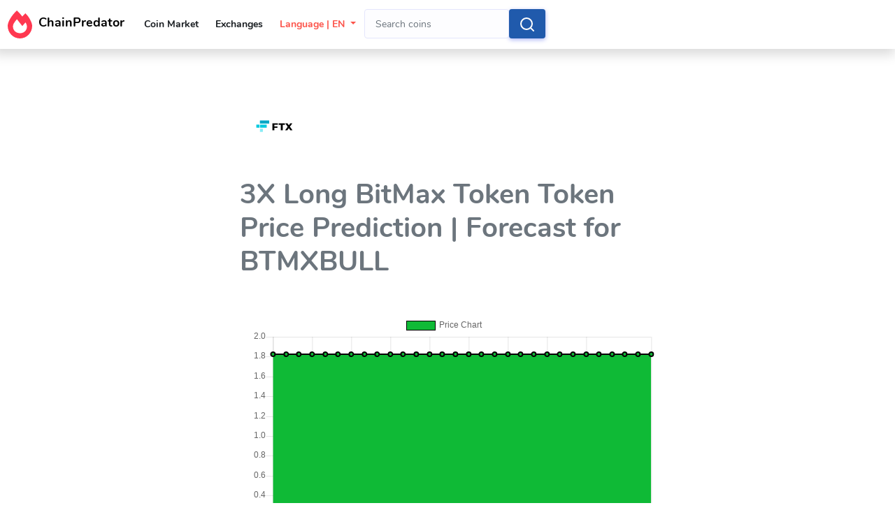

--- FILE ---
content_type: text/html; charset=UTF-8
request_url: https://chainpredator.com/coin/btmxbull
body_size: 10019
content:
<!doctype html>
<html lang="en">

<head>
    <meta charset="UTF-8">
    <meta content="width=device-width, initial-scale=1, maximum-scale=1, shrink-to-fit=no" name="viewport">
    <title>3X Long BitMax Token Token Price Prediction [2026] | $9.138 for BTMXBULL/USD
</title>
    <meta name="description" content="3X Long BitMax Token Token (BTMXBULL) is an ERC20 token which seeks a return that corresponds to 3 times the daily return of BitMax Token.. 
Our forecast:  Our coin algorithm forecasts a downward price movement of $1.8275  for BTMXBULL/USD paid...  
  " />
    <meta name="keywords" content="3X Long BitMax Token Token Price Prediction [2026] | $9.138 for BTMXBULL/USD
, price, prediction, coin, ChainPredator.com, crypto coins, cryptocurrencies, buy coins, buy, binance" />
    <meta property="og:site_name" content="ChainPredator.com"/>
    <meta property="og:type" content="article"/>
    <meta property="og:title" content="3X Long BitMax Token Token Price Prediction [2026] | $9.138 for BTMXBULL/USD
"/>
    <meta property="og:description" content="3X Long BitMax Token Token (BTMXBULL) is an ERC20 token which seeks a return that corresponds to 3 times the daily return of BitMax Token.. 
Our forecast:  Our coin algorithm forecasts a downward price movement of $1.8275  for BTMXBULL/USD paid...  
  "/>
    <meta property="og:url" content="https://chainpredator.com/coin/btmxbull
" />
    <meta property="og:image" content="https://www.cryptocompare.com/media/36935318/ftx.png
" />
    <meta property="robots" content="index, follow
"/>
    <link rel="canonical" href="https://chainpredator.com/coin/btmxbull
" />

        <link rel="alternate" hreflang="x-default" href="https://chainpredator.com/coin/btmxbull" />
    <link rel="alternate" hreflang="en" href="https://chainpredator.com/coin/btmxbull" />
    <link rel="alternate" hreflang="ru" href="https://chainpredator.com/ru/coin/btmxbull" />
    <link rel="alternate" hreflang="de" href="https://chainpredator.com/de/coin/btmxbull"/>
    <link rel="alternate" hreflang="fr" href="https://chainpredator.com/fr/coin/btmxbull" />

    

    <!-- General CSS Files -->
    <link rel="stylesheet" type="text/css" href="https://chainpredator.com/dashboard/css/app.min.css" />

    <!-- Template CSS -->
    <link rel="stylesheet" type="text/css" href="https://chainpredator.com/dashboard/css/style.css" />

    <link rel="shortcut icon" href="https://chainpredator.com/campaign/images/logo.png" type="image/png">


<style type="text/css">
@media (max-width: 575.98px) {
 .MobileContent {
     border-radius: 20px;
 }
 .headicon {
     display: none;
 }
 .form-control.input-search{
    width: 350px ! important;
  }
}
@media (min-width: 576px) {

 .MobileContent {
     border-radius: 20px;
     width:50%;
     margin: auto;
 }
 .form-control.input-search{
    width: 750px ! important;
  }
}
.main{overflow:hidden}#content,#navigation{margin-bottom:-1000px;padding-bottom:1000px}
</style>

<script src="https://chainpredator.com/dashboard/js/jquery.min.js"></script>

</head>
<body style="background-color:#fff">
    
    



    <!--<div class="loader"></div>-->
    <div id="app">
        <div class="main-wrapper main-wrapper-1">
            <div class="navbar-bg"></div>

            <nav class="navbar navbar-expand-lg main-navbar sticky-top shadow bg-base-0 z-1025 bg-white" style="left:-10px">
    <div class="form-inline mr-auto">
            <ul class="navbar-nav mr-3">
                    <!--<li>
                            <a href="#" data-toggle="sidebar" class="nav-link nav-link-lg collapse-btn">
                                    <i data-feather="align-justify"></i>
                            </a>
                    </li>-->
                <button class="navbar-toggler" type="button" data-toggle="collapse" data-target="#navbarSupportedContent"aria-controls="navbarSupportedContent" aria-expanded="false" aria-label="Toggle navigation">
                <i data-feather="align-justify"></i>
                </button>

                <li> <a href="/">                 <img class="headicon" src="https://chainpredator.com/campaign/images/logo.svg" style="height:40px;width:45px" alt="chainpredator.com logo"> <strong><font color="black" size="4"> ChainPredator</font></strong>
                </a></li>

            </ul>
    </div>


   <!-- old hamburger pos-->
    <div class="navbar-collapse collapse navbar-responsive-collapse" id="navbarSupportedContent" style="background-color:#fff;border-radius:10px">

    <ul class="nav navbar-nav navbar-left">
                        



                                        <li><a class="nav-link text-dark font-weight-bold" href="/all"> Coin Market</a></li> <li><a class="nav-link text-dark font-weight-bold" href="/exchanges"> Exchanges</a></li>
                    
                      <li class="dropdown">
                        <a class="nav-link dropdown-toggle text-danger font-weight-bold" href="#" id="navbarDropdownMenuLink" data-toggle="dropdown" aria-haspopup="true" aria-expanded="false">Language | EN </a>
                        <ul class="dropdown-menu">

                                                <li><a class="dropdown-item" href="/coin/btmxbull">English</a></li>
                        
                        <li><a class="dropdown-item" href="https://chainpredator.com/de/coin/btmxbull">German</a></li>
                         <li><a class="dropdown-item" href="https://chainpredator.com/fr/coin/btmxbull">French</a></li>
                         <li><a class="dropdown-item" href="https://chainpredator.com/ru/coin/btmxbull">Russian</a></li>                        </ul>
                    </li>

                    <form action="https://chainpredator.com/search/" class="navbar-form" onsubmit="return false;">
                     <input type="hidden" name="_token" value="1LGTrNNFRd9GBK9Vkodkv8me4SlRFvCmnVUx4dBc">
                    <div class="input-group">
                    <input type="text" placeholder="Search coins" name="q" class="form-control" id="head-find" value=""  /><br/>
                    <button type="submit" class="btn btn-primary" onclick="window.location.href=this.form.action + this.form.q.value;">
                    <img src="https://chainpredator.com/dashboard/img/spinner-white.svg" align="center" width="20" height="25" id="head-searching" style="display: none;">
                    <i data-feather="search" id="head-complete"></i>
                    </button>
                    </div>
                    </form>

        </ul></div>


    

</nav>


             <!-- Main Content --><br/><br/><br/>
                    


<!-- first comment start -->

<section class="fc fc-wysiwyg py-3 py-sm-5 main">
<br/>       


             <div class="container col-12 col-sm-12 col-md-12">
             <div class="col-md-9 MobileContent font-15">

                <div class="headpageinfo">
                    <img data-src="https://www.cryptocompare.com/media/36935318/ftx.png" src="https://chainpredator.com/img/loading.svg" alt="how to delete 3X Long BitMax Token Token account" style="padding: 5px;background: #fff;border-radius: 10px;" height="100px" width="100px">
                    <br/><br/>
                    <h1>3X Long BitMax Token Token Price Prediction | Forecast for BTMXBULL</h1><br/>

                                        <br/><div style="width: 100%">
                        <canvas style="display: none;" id="xbgzdrqhoymplvjieawtusfnc"  height='400' ></canvas>
<div id="xbgzdrqhoymplvjieawtusfnc_loader" style="
    display: flex;
    justify-content: center;
    opacity: 1;
    align-items: center;
    height: 400px;
    
">
    <svg width="50" height="50" viewBox="0 0 38 38" xmlns="http://www.w3.org/2000/svg">
        <defs>
            <linearGradient x1="8.042%" y1="0%" x2="65.682%" y2="23.865%" id="a">
                <stop stop-color="#22292F" stop-opacity="0" offset="0%"/>
                <stop stop-color="#22292F" stop-opacity=".631" offset="63.146%"/>
                <stop stop-color="#22292F" offset="100%"/>
            </linearGradient>
        </defs>
        <g fill="none" fill-rule="evenodd">
            <g transform="translate(1 1)">
                <path d="M36 18c0-9.94-8.06-18-18-18" id="Oval-2" stroke="url(#a)" stroke-width="2">
                    <animateTransform
                        attributeName="transform"
                        type="rotate"
                        from="0 18 18"
                        to="360 18 18"
                        dur="0.9s"
                        repeatCount="indefinite" />
                </path>
                <circle fill="#22292F" cx="36" cy="18" r="1">
                    <animateTransform
                        attributeName="transform"
                        type="rotate"
                        from="0 18 18"
                        to="360 18 18"
                        dur="0.9s"
                        repeatCount="indefinite" />
                </circle>
            </g>
        </g>
    </svg>
</div>
 
                    </div><br/><br/>
                    
                    <div class="font-20" style="border-radius: 10px;"><!--old-->
                        <u>Go to</u>:
                        <a href="#buy" class="badge badge-dark font-13"><span class="fa fa-credit-card"></span> Buy BTMXBULL</a>
                    </div> <!--end postman jumplinks-->
                    <br/><br/>
                </div>


                    <p style="margin-top:10px; font-size: 15px; color: #212121;font-weight:500;">
                    <strong><span class="fa fa-bars"></span> Table of Contents:</strong>
                    <ol type="1" style="color: #3b5998">
                    <li><a href="#prognosis">Short term</a></li>
                    <li><a href="#fa">Analysis</a></li>
                    <li><a href="#price-movements">Price Prediction</a></li>
                    <li><a href="#faq">FAQs</a></li>
                    <li><a href="#history-data">Historical Data</a></li>
                    <li><a href="#buy">Where to buy BTMXBULL</a></li>
                    </ol></p><br/>


                        
                     
                    <!--else wont rise-->
                   <h2 id="prognosis" class="font-28">Possible bearish downtrend on 3X Long BitMax Token Token <span class="badge badge-danger font-12">Downside <span class="fa fa-chevron-down"></span></span></h2>

                   <p>3X Long BitMax Token Token's price has performed poorly over the past weeks. Buying BTMXBULL at this time may lead to loss of capital.</p>

                    <!--end if wont rise-->


                    <table class="table table-striped">

                        <tr>
                          <td>BTMXBULL Price</td>
                          <td>$1.8275 USD</td>
                        </tr>
                        <tr>
                          <td>Price Change 24hours</td>
                          <td>$0.0000 USD (0.00%)</td>
                        </tr>
                        <tr>
                          <td>24h Low / 24h High</td>
                          <td>$1.8275 / $1.8275 USD</td>
                        </tr>
                        <tr>
                          <td>Trading Volume 24hours</td>
                          <td>$0 USD</td>
                        </tr>
                        <tr>
                          <td>Market Cap</td>
                          <td>$0 USD</td>
                        </tr>
                    </table> 


            </div>
        </div>
</section>


<!--start desc and screen-->
<div class="listing-item content-area bg-grea-3 amenities" style="background: #17a2b8;"><br/>
  <div class="container">
    <div class="shortcoded-row row my-3 align-items-center pt-3 pb-5" style="color: #fff;">
        <div class="col-12 col-sm-6 col-md-6 my-3 my-md-0">
          <h3 id="fa">3X Long BitMax Token Token Analysis
          </h3>
              <div class="featshorten">
                                                                                                                                      
                                      <p class="font-16">1. 3X Long BitMax Token Token (BTMXBULL) is an ERC20 token which seeks a return that corresponds to 3 times the daily return of BitMax Token. </p>
                                                                          
                                    <p>2. Want to invest in 3X Long BitMax Token Token? you may also like other coins like </p>
                                    </div>
        </div>

  <div class="col-12 col-sm-6 col-md-6 my-3 my-md-0">
  <!--start screen-->
  <div class="dashboard-list">
    <div class="details dashboard-message">

    <div class="s-border m-auto"></div>
    <div class="table-responsive">
      <table class="table table-hover"><tbody><tr>
        <td><img src="https://www.cryptocompare.com/media/36935318/ftx.png" height="200px" width="200px" alt="3X Long BitMax Token Token price prediction"></td>
      </tr></tbody></table>
    </div>

    </div>
  </div>
  <!--end screen-->
  </div>

    </div>
  </div>
</div><!--end desc and screen-->


    
<!-- Price prediction-->
<section class="fc fc-wysiwyg py-3 py-sm-5 main"><br/>       
          <div class="container col-12 col-sm-12 col-md-12">
             <div class="col-md-8 MobileContent font-15">
                   
                <h3 id="price-movements">Future price prediction</h3>
                    <table class="table table-striped">
                        <tr>
                            <th>Date</th>
                            <th>Price</th>
                            <th>Possible movement</th>
                        </tr>
                        <tr>
                        <td>Feb 2, 2026</td>
                          <td>$1.8275</td>
                        <td><span class="fa fa-caret-up" style="color:#6c757d;"></span> Neutral
                        </td>
                        </tr>

                      
                      <tr>
                        <td>March, 2026</td>
                        <td>$                          1.8275  USD</td>
                        <td> <span class="fa fa-chevron-down" style="color:#dc3545;"></span> Downside </td>
                      </tr>

                      <tr>
                        <td>April, 2026</td>
                        <td>$                          1.8275  USD</td>
                        <td> <span class="fa fa-chevron-down" style="color:#dc3545;"></span> Downside </td>
                      </tr>

                      <tr>
                        <td>May, 2026</td>
                        <td>$                          1.8275  USD</td>
                        <td> <span class="fa fa-chevron-down" style="color:#dc3545;"></span> Downside </td>
                      </tr>

                      <tr>
                        <td>August, 2026</td>
                        <td>$                          1.8275  USD</td>
                        <td> <span class="fa fa-chevron-down" style="color:#dc3545;"></span> Downside </td>
                      </tr>

                      <tr>
                        <td>February, 2027</td>
                        <td>$                          1.8275  USD</td>
                        <td> <span class="fa fa-chevron-down" style="color:#dc3545;"></span> Downside </td>
                      </tr>
                      
                    </table><br/>
        </div>
    </div>
</section>



<!-- start FAQ -->
<section class="fc fc-wysiwyg py-3 py-sm-5 main" style="background: #007bff;color:#fff;"><br/>      
        <div class="col-12 col-sm-12 col-md-12">
             <div class="col-md-8 MobileContent">

              <h3 id="faq">BTMXBULL Crypto Price Forecast: Frequently Asked Questions</h3>
             <table class="table table-striped font-18" style="color:#fff;">
                        <tr>
                          <th>Question</th>
                          <th>Answer</th>
                        </tr>

                        

                                             <!--if downward price-->
                      
                        <tr style="background:#5cabff;"> <td>What will be the highest price of 3X Long BitMax Token Token (BTMXBULL) in future?</td>
                          <td>Our analysis shows 3X Long BitMax Token Token is already past it's immediate all time high, indicating a bearish signal!</td> </tr>

                        <tr><td>Will 3X Long BitMax Token Token (BTMXBULL) price increase in future?</td>
                          <td>No. Our algorithms indicate that 3X Long BitMax Token Token (BTMXBULL) will experience a significant decline in future. As low as $1.8275/BTMXBULL</td> 
                        </tr>

                        <tr style="background:#5cabff;"> <td>Will an Investment in 3X Long BitMax Token Token (BTMXBULL) be profitable or make a loss?</td>
                          <td>Probably Loss making.</td> </tr>

                        <tr> <td>What will be the lowest price of 3X Long BitMax Token Token (BTMXBULL) in future?</td>
                          <td>$1.8275 USD</td> 
                        </tr>

                        <tr style="background:#5cabff;"> <td>Will the price of 3X Long BitMax Token Token (BTMXBULL) move downward in future?</td>
                          <td><span class="badge badge-danger"> Down only</span></td> 
                        </tr>

                        <tr> <td>At the end of the year, what will be the price of 1 3X Long BitMax Token Token?</td>
                          <td>Our analysis shows an end of year prognosis of 1BTMXBULL = $1.8275 USD.</td> </tr>

                        <tr style="background:#5cabff;">  <td>Where do I buy 3X Long BitMax Token Token?</td>
                          <td>We have curated some great options. <a href="#buy" class="badge badge-dark"><span class="fa fa-credit-card"></span> Buy BTMXBULL coin here &rarr;</a></td> </tr>  

                                          

                  </table>
        </div></div>
</section>


<!-- first historical data start -->
<section class="fc fc-wysiwyg py-3 py-sm-5 main"><br/>       
             <div class="container col-12 col-sm-12 col-md-12">
             <div class="col-md-8 MobileContent font-15">

                    <h3 id="history-data">Historical Price Data (USD)</h3>
                     <!--else wont rise-->
                      <p>Poor volume like BTMXBULL could be an indication of short term bearishness. </p> 
                    <!--end if wont rise-->
                    <br/><br/>

                    
                                        <div style="width: 100%">
                        <canvas style="display: none;" id="hoefdlutnbaygzrvcsxqpikwj"  height='400' ></canvas>
<div id="hoefdlutnbaygzrvcsxqpikwj_loader" style="
    display: flex;
    justify-content: center;
    opacity: 1;
    align-items: center;
    height: 400px;
    
">
    <svg width="50" height="50" viewBox="0 0 38 38" xmlns="http://www.w3.org/2000/svg">
        <defs>
            <linearGradient x1="8.042%" y1="0%" x2="65.682%" y2="23.865%" id="a">
                <stop stop-color="#22292F" stop-opacity="0" offset="0%"/>
                <stop stop-color="#22292F" stop-opacity=".631" offset="63.146%"/>
                <stop stop-color="#22292F" offset="100%"/>
            </linearGradient>
        </defs>
        <g fill="none" fill-rule="evenodd">
            <g transform="translate(1 1)">
                <path d="M36 18c0-9.94-8.06-18-18-18" id="Oval-2" stroke="url(#a)" stroke-width="2">
                    <animateTransform
                        attributeName="transform"
                        type="rotate"
                        from="0 18 18"
                        to="360 18 18"
                        dur="0.9s"
                        repeatCount="indefinite" />
                </path>
                <circle fill="#22292F" cx="36" cy="18" r="1">
                    <animateTransform
                        attributeName="transform"
                        type="rotate"
                        from="0 18 18"
                        to="360 18 18"
                        dur="0.9s"
                        repeatCount="indefinite" />
                </circle>
            </g>
        </g>
    </svg>
</div>
 
                    </div><br/>
                    
                        

                    <table class="table table-striped">
                          <tr>
                            <th>Date</th>
                            <th>Price</th>
                            <th>Volume</th>
                          </tr>
                                                                          <tr>
                            <td>
                              November 14, 2022
                            </td>
                            <td>$1.827</td>
                            <td>$0</td>
                          </tr>
                                                  <tr>
                            <td>
                              November 13, 2022
                            </td>
                            <td>$1.827</td>
                            <td>$0</td>
                          </tr>
                                                  <tr>
                            <td>
                              November 12, 2022
                            </td>
                            <td>$1.827</td>
                            <td>$0</td>
                          </tr>
                                                  <tr>
                            <td>
                              November 11, 2022
                            </td>
                            <td>$1.827</td>
                            <td>$0</td>
                          </tr>
                                                  <tr>
                            <td>
                              November 10, 2022
                            </td>
                            <td>$1.827</td>
                            <td>$0</td>
                          </tr>
                                                  <tr>
                            <td>
                              November 9, 2022
                            </td>
                            <td>$1.827</td>
                            <td>$0</td>
                          </tr>
                                                  <tr>
                            <td>
                              November 8, 2022
                            </td>
                            <td>$1.827</td>
                            <td>$0</td>
                          </tr>
                                                  <tr>
                            <td>
                              November 7, 2022
                            </td>
                            <td>$1.827</td>
                            <td>$0</td>
                          </tr>
                                                  <tr>
                            <td>
                              November 6, 2022
                            </td>
                            <td>$1.827</td>
                            <td>$0</td>
                          </tr>
                                                  <tr>
                            <td>
                              November 5, 2022
                            </td>
                            <td>$1.827</td>
                            <td>$0</td>
                          </tr>
                                                  <tr>
                            <td>
                              November 4, 2022
                            </td>
                            <td>$1.827</td>
                            <td>$0</td>
                          </tr>
                                                  <tr>
                            <td>
                              November 3, 2022
                            </td>
                            <td>$1.827</td>
                            <td>$0</td>
                          </tr>
                                                  <tr>
                            <td>
                              November 2, 2022
                            </td>
                            <td>$1.827</td>
                            <td>$0</td>
                          </tr>
                                                  <tr>
                            <td>
                              November 1, 2022
                            </td>
                            <td>$1.827</td>
                            <td>$0</td>
                          </tr>
                                                  <tr>
                            <td>
                              October 31, 2022
                            </td>
                            <td>$1.827</td>
                            <td>$0</td>
                          </tr>
                                                  <tr>
                            <td>
                              October 30, 2022
                            </td>
                            <td>$1.827</td>
                            <td>$0</td>
                          </tr>
                                                  <tr>
                            <td>
                              October 29, 2022
                            </td>
                            <td>$1.827</td>
                            <td>$0</td>
                          </tr>
                                                  <tr>
                            <td>
                              October 28, 2022
                            </td>
                            <td>$1.827</td>
                            <td>$0</td>
                          </tr>
                                                  <tr>
                            <td>
                              October 27, 2022
                            </td>
                            <td>$1.827</td>
                            <td>$0</td>
                          </tr>
                                                  <tr>
                            <td>
                              October 26, 2022
                            </td>
                            <td>$1.827</td>
                            <td>$0</td>
                          </tr>
                                                  <tr>
                            <td>
                              October 25, 2022
                            </td>
                            <td>$1.827</td>
                            <td>$0</td>
                          </tr>
                                                  <tr>
                            <td>
                              October 24, 2022
                            </td>
                            <td>$1.827</td>
                            <td>$0</td>
                          </tr>
                                                  <tr>
                            <td>
                              October 23, 2022
                            </td>
                            <td>$1.827</td>
                            <td>$0</td>
                          </tr>
                                                  <tr>
                            <td>
                              October 22, 2022
                            </td>
                            <td>$1.827</td>
                            <td>$0</td>
                          </tr>
                                                  <tr>
                            <td>
                              October 21, 2022
                            </td>
                            <td>$1.827</td>
                            <td>$0</td>
                          </tr>
                                                  <tr>
                            <td>
                              October 20, 2022
                            </td>
                            <td>$1.827</td>
                            <td>$0</td>
                          </tr>
                                                  <tr>
                            <td>
                              October 19, 2022
                            </td>
                            <td>$1.827</td>
                            <td>$0</td>
                          </tr>
                                                  <tr>
                            <td>
                              October 18, 2022
                            </td>
                            <td>$1.827</td>
                            <td>$0</td>
                          </tr>
                                                  <tr>
                            <td>
                              October 17, 2022
                            </td>
                            <td>$1.827</td>
                            <td>$0</td>
                          </tr>
                                                  <tr>
                            <td>
                              October 16, 2022
                            </td>
                            <td>$1.827</td>
                            <td>$0</td>
                          </tr>
                                                                    </table>
                    
            </div>
        </div>
</section>


<section class="fc fc-wysiwyg py-3 py-sm-5 main"><br/>       
    <div class="container col-12 col-sm-12 col-md-12">
      <div class="col-md-10 MobileContent font-15">
          <h3 id="buy" class="font-30">Steps to buy 3X Long BitMax Token Token (BTMXBULL) in 2026</h3><br/>

                    <ol>
                       

                      <li><b>Buy Bitcoin directly on Coinbase, Binance or Paypal</b></li>

                      <li><b>Send the BTC to an Exchange that supports BTMXBULL/BTC pair</b>. </li>

                      <li><b>Now, Buy 3X Long BitMax Token Token with BTC:</b> Below is a detailed breakdown of exchanges that support 3X Long BitMax Token Token and their trading.</li>
                    </ol><br/><br/>



                
            </div>
        </div>
</section>




<!-- start repored issue -->
<section class="fc fc-wysiwyg py-3 py-sm-5 main" style="background: #fff;"><br/>       
    <div class="col-12 col-sm-12 col-md-12">
        <div class="col-md-8 MobileContent">
             
                    <h5 class="font-22">Leave a Comment</h5><br/>
                    


            </div>
        </div>
<br/><br/>
</section>
<!-- repored issues end-->


<section class="main">
    <div style="background: #6f42c1;color:#fff"><br/><br/><br/>  
        <center>     
          <h4 class="font-30">Search for another Cryptocurrency</h4>
            <div class="col-12 col-sm-12 col-md-12">
            <div class="col-md-7">
              <form action="https://chainpredator.com/search/" class="navbar-form navbar-right" onsubmit="return false;">
                <input type="hidden" name="_token" value="1LGTrNNFRd9GBK9Vkodkv8me4SlRFvCmnVUx4dBc">
                <input type="text" placeholder="Enter Coin name e.g ETH" name="q" id="find" class="form-control input-search" value=""  /><br/><br/>
                <input type="submit" value="Search" class="btn btn-raised btn-lg btn-success"  style="border-radius: 20px;" onclick="window.location.href=this.form.action + this.form.q.value;">
              </form>
            </div>
            </div>
        </center><br/><br/><br/>
    </div>

  <br/>
    <div class="container col-12 col-sm-12 col-md-12">
             <div class="col-md-10">

                    
</div></div>
</section>


<script>
$(function(){ /* to make sure the script runs after page load */

  $('.item').each(function(event){ /* select all divs with the item class */
  
    var max_length = 700; /* set the max content length before a read more link will be added */
    
    if($(this).html().length > max_length){ /* check for content length */
      
      var short_content   = $(this).html().substr(0,max_length); /* split the content in two parts */
      var long_content  = $(this).html().substr(max_length);
      
      $(this).html(short_content+
             '<a href="#" style="color: #3b5998;font-weight:400;" class="read_more"><br/>Read more &#x25BC;</a>'+
             '<span class="more_text" style="display:none;">'+long_content+'</span>'); /* Alter the html to allow the read more functionality */
             
      $(this).find('a.read_more').click(function(event){ /* find the a.read_more element within the new html and bind the following code to it */
 
        event.preventDefault(); /* prevent the a from changing the url */
        $(this).hide(); /* hide the read more button */
        $(this).parents('.item').find('.more_text').show(); /* show the .more_text span */
     
      });
      
    }
    
  });
 
});
</script>

<script>
function truncateText(selector, maxLines) {
  var elements = document.querySelectorAll(selector);
  for (var i = 0; i < elements.length; i++) {
    var element = elements[i];
    var lineHeight = parseInt(getComputedStyle(element).lineHeight);
    var maxHeight = maxLines * lineHeight;
    var currentHeight = element.clientHeight;
    var currentText = element.innerHTML.trim();
    if (currentHeight > maxHeight) {
      var words = currentText.split(' ');
      var truncatedText = '';
      var truncatedHeight = 0;
      while (truncatedHeight < maxHeight) {
        truncatedText += words.shift() + ' ';
        element.innerHTML = truncatedText + '...<a href="#" style="font-size:14px;color: #fff;font-weight:600;" class="read-more"> ..Read More &#x276F;</a>';
        truncatedHeight = element.clientHeight;
      }
      element.addEventListener('click', function(e) {
        e.preventDefault();
        element.innerHTML = currentText + '';
      });
      element.classList.add('truncated');
    }
  }
}
truncateText('div.featshorten', 15);
</script>


                    <script src="https://chainpredator.com/dashboard/js/imglazyload.js"></script>
                    <script>
                        //lazy loading
                        $('.container img').imgLazyLoad({
                            // jquery selector or JS object
                            container: window,
                            // jQuery animations: fadeIn, show, slideDown
                            effect: 'fadeIn',
                            // animation speed
                            speed: 600,
                            // animation delay
                            delay: 400,
                            // callback function
                            callback: function(){}
                        });
                    </script>

            <footer class="main-footer" style="background-color:#f8f9fa">
                <div class="footer-left" style="text-transform: capitalize;">
                    Copyright &copy; 2026 <div class="bullet"></div><a href="/">ChainPredator.com.</a> Made with <font color="red">&#10084;</font> in Lagos | <a href="/sitemap">Sitemap</a>
                </div>
                <div class="footer-right">
                </div>
            </footer>
        </div>
    </div>


                        <div class="modal fade" data-backdrop="false" id="loginModal" tabindex="-1" role="dialog" aria-labelledby="loginModal" aria-hidden="true">
    <div class="modal-dialog" role="document">
        <div class="modal-content">
            <div class="modal-header">
                <h3 class="modal-title" id="loginModal">Login</h3>
                <button type="button" class="close" data-dismiss="modal" aria-label="Close">
                    <span aria-hidden="true">×</span>
                </button>
            </div>
            <div class="modal-body">
                <form method="POST" id="loginForm">
                        <input type="hidden" name="_token" value="1LGTrNNFRd9GBK9Vkodkv8me4SlRFvCmnVUx4dBc">
                            <div class="alert">
                                <h5 id="successSpan" style="color:#28a745;"></h5>
                                <h5 id="messageSpan" style="color:#dc3545;"></h5>
                            </div>


                    <div class="form-group row">
                        <label for="email" class="col-md-4 col-form-label text-md-right">E-Mail Address</label>

                        <div class="col-md-6">
                            <input id="email" type="email" class="form-control " name="email" value="" required autocomplete="email" autofocus>

                        </div>
                    </div>

                    <div class="form-group row">
                        <label for="password" class="col-md-4 col-form-label text-md-right">Password</label>

                        <div class="col-md-6">
                            <input id="password" type="password" class="form-control " name="password" required autocomplete="current-password">

                        </div>
                    </div>

                    <div class="form-group row">
                        <div class="col-md-6 offset-md-4">
                            <div class="form-check">
                                <input class="form-check-input" type="checkbox" name="remember" id="remember" >

                                <label class="form-check-label" for="remember">
                                    Remember Me
                                </label>
                            </div>
                        </div>
                    </div>

                    <div class="form-group row mb-0">
                        <div class="col-md-8 offset-md-4">
                            <button type="submit" class="btn btn-success btn-lg">
                                Login
                            </button>

                                                            <a class="btn btn-link" href="https://chainpredator.com/password/reset">
                                   Forgot Your Password?
                                </a>
                                                    </div>
                    </div>
                </form>
            </div>

                <div class="p-3 bg-light">
                <center><span class="font-16">Don't have an account? 
                <a href="https://chainpredator.com/register" class="btn btn-primary" style="color:#fff;border-radius:20px">Register here</a></span></center>
                </div> 
        </div>
    </div>
</div>

    <script>
$(function () {
    $('#loginForm').submit(function (e) {
        e.preventDefault();
        let formData = $(this).serializeArray();
        $(".invalid-feedback").children("strong").text("");
        $("#loginForm input").removeClass("is-invalid");
        $.ajax({
            method: "POST",
            headers: {
                Accept: "application/json"
            },
            url: "https://chainpredator.com/login",
            data: formData,
            success: () => window.location.reload($("#successSpan").text("Successfully Loggged in. Redirecting to previous page...")),
            error: (response) => {
                if(response.status === 422) {
                    $("#messageSpan").text("The credentials do not match our records. Wrong email or password. Try again!");
                } else {
                    window.location.reload();
                }
            }
        })
    });
})
</script>            <div class="modal fade" data-backdrop="false" id="registerModal" tabindex="-1" role="dialog" aria-labelledby="registerModal" aria-hidden="true">
    <div class="modal-dialog" role="document">
        <div class="modal-content">
            <div class="modal-header">
                <h5 class="modal-title" id="registerModal" style="text-align:center;">Benefits of Registering:</h5>
                <button type="button" class="close" data-dismiss="modal" aria-label="Close">
                    <span aria-hidden="true">×</span>
                </button>
            </div>


            <div class="modal-body">
                <form method="POST" id="registerForm">
                    <input type="hidden" name="_token" value="1LGTrNNFRd9GBK9Vkodkv8me4SlRFvCmnVUx4dBc">
            <div class="alert bg-purple">
                <ol>
                <li>Contact any app directly.</li>
                <li>Recieve faster replies.</li>
                <li>Get their support Email address & website.</li>
                <li>Warn other users off using their app.</li>
                <li>Prevents spammers from abusing our site.</li>
                </ol>
            </div>

            <h5 id="successSpan" style="color:#28a745;"></h5>

            <h3 class="modal-title" style="text-align:center;">Create Account</h3><br/>

                    <div class="form-group row">
                        <label for="nameInput" class="col-md-4 col-form-label text-md-right">Name * </label>

                        <div class="col-md-6">
                            <input id="nameInput" type="text" class="form-control" name="name" value=""  autocomplete="name" autofocus>

                            <span class="invalid-feedback" role="alert" id="nameError">
                                <strong></strong>
                            </span>
                        </div>
                    </div>

                    <div class="form-group row">
                        <label for="emailInput" class="col-md-4 col-form-label text-md-right">E-Mail Address * </label>

                        <div class="col-md-6">
                            <input id="emailInput" type="email" class="form-control" name="email" value="" required autocomplete="email">

                            <span class="invalid-feedback" role="alert" id="emailError">
                                <strong></strong>
                            </span>
                        </div>
                    </div>

                    <div class="form-group row">
                        <label class="col-md-4 col-form-label text-md-right">Do you have an app or website?  </label>
                        <div class="col-md-6">
                        <select class="form-control" name="developer">
                            <option value="1" selected> Yes</option>
                            <option value="0"> No</option>
                        </select></div>
                    </div>

                    <div class="form-group row">
                        <label for="passwordInput" class="col-md-4 col-form-label text-md-right">Password * </label>

                        <div class="col-md-6">
                            <input id="passwordInput" type="password" class="form-control" name="password" required autocomplete="new-password">

                            <span class="invalid-feedback" role="alert" id="passwordError">
                                <strong></strong>
                            </span>
                        </div>
                    </div>

                    <div class="form-group row">
                        <label for="password-confirm" class="col-md-4 col-form-label text-md-right">Confirm Password * </label>

                        <div class="col-md-6">
                            <input id="password-confirm" type="password" class="form-control" name="password_confirmation" required autocomplete="new-password">
                        </div>
                    </div>

                    <div class="form-group row mb-0">
                        <div class="col-md-6 offset-md-4">
                            <button type="submit" class="btn btn-danger btn-block">
                                Register
                            </button>
                        </div>
                    </div>
                </form>
            </div>

                <div class="p-3 bg-light">
                <center><span class="font-18">Already have an account? 
                <a href="https://chainpredator.com/login" class="btn btn-primary" style="color:#fff;border-radius:20px">Login here</a></span></center>
                </div> 
        </div>
    </div>
</div>

<script>
$(function () {
    $('#registerForm').submit(function (e) {
        e.preventDefault();
        let formData = $(this).serializeArray();
        $(".invalid-feedback").children("strong").text("");
        $("#registerForm input").removeClass("is-invalid");
        $.ajax({
            method: "POST",
            headers: {
                Accept: "application/json"
            },
            url: "https://chainpredator.com/register",
            data: formData,
            success: () => window.location.reload($("#successSpan").text("Registration Successful. Redirecting to previous page...")),
            error: (response) => {
                if(response.status === 422) {
                    let errors = response.responseJSON.errors;
                    Object.keys(errors).forEach(function (key) {
                        $("#" + key + "Input").addClass("is-invalid");
                        $("#" + key + "Error").children("strong").text(errors[key][0]);
                    });
                } else {
                    window.location.reload();
                }
            }
        })
    });
})
</script>            
            <!-- Yandex.Metrika counter -->
<script type="text/javascript" >
   (function(m,e,t,r,i,k,a){m[i]=m[i]||function(){(m[i].a=m[i].a||[]).push(arguments)};
   m[i].l=1*new Date();k=e.createElement(t),a=e.getElementsByTagName(t)[0],k.async=1,k.src=r,a.parentNode.insertBefore(k,a)})
   (window, document, "script", "https://mc.yandex.ru/metrika/tag.js", "ym");

   ym(47887754, "init", {
        clickmap:true,
        trackLinks:true,
        accurateTrackBounce:true
   });
</script>
<noscript><div><img src="https://mc.yandex.ru/watch/47887754" style="position:absolute; left:-9999px;" alt="" /></div></noscript>
<!-- /Yandex.Metrika counter --><!-- Bootstrap core JavaScript
    ================================================== -->
    <!-- Placed at the end of the document so the pages load faster -->

    <script type="text/javascript">
    jQuery.noConflict();
    </script>
    <!--<script src="https://chainpredator.com/dashboard/js/bootstrap.min.js"></script>-->
    <script src="https://chainpredator.com/dashboard/js/typeahead.bundle.min.js"></script> 
    <!-- Initialize typeahead.js on the input -->
    <script>
    (function($){
        $(document).ready(function() {
            var bloodhound = new Bloodhound({
                datumTokenizer: Bloodhound.tokenizers.whitespace,
                queryTokenizer: Bloodhound.tokenizers.whitespace,
                remote: {
                    url: '/autocomplete/find?q=%QUERY%',
                    wildcard: '%QUERY%'
                },
            });
            
            $('#find').typeahead({
                hint: true,
                highlight: true,
                minLength: 1
            }, {
                name: 'users',
                source: bloodhound,
                display: function(data) {
                    return data.name  //Input value to be set when you select a suggestion. 
                },
                templates: {
                    empty: [
                        '<div class="list-group search-results-dropdown"><div class="list-group-item">Nothing found. </div></div>'
                    ],
                    header: [
                        '<div class="list-group search-results-dropdown">'
                    ],
                    suggestion: function(data) {
                    return '<a href="/coin/' + data.symbol + '"><div style="font-weight:normal; margin-top:-1px ! important; text-align:left;border-radius:10px" class="list-group-item"><li class="dropdown-item bg-cyan" style="background-color: #e3eaef;"><img src="https://www.cryptocompare.com' + data.logo2 + '" style="border-radius: 50%;height:30px;width:30px"> ' + data.name + ' (' + data.symbol + ')</li></div></a></div>'
                    }
                }
            })
            .on('typeahead:asyncrequest', function() {
                  $('#landing-complete').hide();
                  $('#landing-searching').show();
              })
              .on('typeahead:asynccancel typeahead:asyncreceive', function() {
                  $('#landing-searching').hide();
                  $('#landing-complete').show();
            });
            
            $('#head-find').typeahead({
                hint: true,
                highlight: true,
                minLength: 1
            }, {
                name: 'users',
                source: bloodhound,
                display: function(data) {
                    return data.name  //Input value to be set when you select a suggestion. 
                },
                templates: {
                    empty: [
                        '<div class="list-group search-results-dropdown"><div class="list-group-item">Nothing found. Click search to import app</div></div>'
                    ],
                    header: [
                        '<div class="list-group search-results-dropdown">'
                    ],
                    suggestion: function(data) {
                    return '<a href="/coin/' + data.symbol + '"><div style="font-weight:normal; margin-top:-1px ! important; text-align:left;border-radius:10px" class="list-group-item"><li class="dropdown-item bg-cyan" style="background-color: #e3eaef;"><img src="https://www.cryptocompare.com' + data.logo2 + '" style="border-radius: 50%;height:30px;width:30px"> ' + data.name + ' (' + data.symbol + ')</li></div></a></div>'
                    }
                }
            
            })
              .on('typeahead:asyncrequest', function() {
                 $('#head-complete').hide();
                 $('#head-searching').show();
             })
             .on('typeahead:asynccancel typeahead:asyncreceive', function() {
                 $('#head-searching').hide();
                 $('#head-complete').show();
             });

        });
     })(jQuery);
    </script>


    <!-- General JS Scripts -->
    <script src="https://chainpredator.com/dashboard/js/app.min.js"></script>

    <script src="https://chainpredator.com/dashboard/js/scripts.js"></script>


    <script src="https://chainpredator.com/dashboard/js/Chart.min.js"></script>

  
        <script  type="text/javascript">
    var ctvChart = document.getElementById('xbgzdrqhoymplvjieawtusfnc').getContext('2d');
    function xbgzdrqhoymplvjieawtusfnc_create(data) {
        xbgzdrqhoymplvjieawtusfnc_rendered = true;
        document.getElementById("xbgzdrqhoymplvjieawtusfnc_loader").style.display = 'none';
        document.getElementById("xbgzdrqhoymplvjieawtusfnc").style.display = 'block';
        window.xbgzdrqhoymplvjieawtusfnc = new Chart(document.getElementById("xbgzdrqhoymplvjieawtusfnc").getContext("2d"), {
            type: data[0].type,
            data: {
                labels: ["Oct 16, 2022","Oct 17, 2022","Oct 18, 2022","Oct 19, 2022","Oct 20, 2022","Oct 21, 2022","Oct 22, 2022","Oct 23, 2022","Oct 24, 2022","Oct 25, 2022","Oct 26, 2022","Oct 27, 2022","Oct 28, 2022","Oct 29, 2022","Oct 30, 2022","Oct 31, 2022","Nov 1, 2022","Nov 2, 2022","Nov 3, 2022","Nov 4, 2022","Nov 5, 2022","Nov 6, 2022","Nov 7, 2022","Nov 8, 2022","Nov 9, 2022","Nov 10, 2022","Nov 11, 2022","Nov 12, 2022","Nov 13, 2022","Nov 14, 2022"],
                datasets: data
            },
            options: {"maintainAspectRatio":false,"scales":{"xAxes":[],"yAxes":[{"ticks":{"beginAtZero":true}}]}},
            plugins: []
        });
    }
    let xbgzdrqhoymplvjieawtusfnc_rendered = false;
let xbgzdrqhoymplvjieawtusfnc_load = function () {
    if (document.getElementById("xbgzdrqhoymplvjieawtusfnc") && !xbgzdrqhoymplvjieawtusfnc_rendered) {
                    xbgzdrqhoymplvjieawtusfnc_create([{"borderWidth":2,"borderColor":"#000","backgroundColor":"#0fba36","data":[1.827,1.827,1.827,1.827,1.827,1.827,1.827,1.827,1.827,1.827,1.827,1.827,1.827,1.827,1.827,1.827,1.827,1.827,1.827,1.827,1.827,1.827,1.827,1.827,1.827,1.827,1.827,1.827,1.827,1.827],"label":"Price Chart","type":"line"}])
            }
};
window.addEventListener("load", xbgzdrqhoymplvjieawtusfnc_load);
document.addEventListener("turbolinks:load", xbgzdrqhoymplvjieawtusfnc_load);

</script>

    
        <script  type="text/javascript">
    var ctvChart = document.getElementById('hoefdlutnbaygzrvcsxqpikwj').getContext('2d');
    function hoefdlutnbaygzrvcsxqpikwj_create(data) {
        hoefdlutnbaygzrvcsxqpikwj_rendered = true;
        document.getElementById("hoefdlutnbaygzrvcsxqpikwj_loader").style.display = 'none';
        document.getElementById("hoefdlutnbaygzrvcsxqpikwj").style.display = 'block';
        window.hoefdlutnbaygzrvcsxqpikwj = new Chart(document.getElementById("hoefdlutnbaygzrvcsxqpikwj").getContext("2d"), {
            type: data[0].type,
            data: {
                labels: ["Oct 16, 2022","Oct 17, 2022","Oct 18, 2022","Oct 19, 2022","Oct 20, 2022","Oct 21, 2022","Oct 22, 2022","Oct 23, 2022","Oct 24, 2022","Oct 25, 2022","Oct 26, 2022","Oct 27, 2022","Oct 28, 2022","Oct 29, 2022","Oct 30, 2022","Oct 31, 2022","Nov 1, 2022","Nov 2, 2022","Nov 3, 2022","Nov 4, 2022","Nov 5, 2022","Nov 6, 2022","Nov 7, 2022","Nov 8, 2022","Nov 9, 2022","Nov 10, 2022","Nov 11, 2022","Nov 12, 2022","Nov 13, 2022","Nov 14, 2022"],
                datasets: data
            },
            options: {"maintainAspectRatio":false,"scales":{"xAxes":[],"yAxes":[{"ticks":{"beginAtZero":true}}]}},
            plugins: []
        });
    }
    let hoefdlutnbaygzrvcsxqpikwj_rendered = false;
let hoefdlutnbaygzrvcsxqpikwj_load = function () {
    if (document.getElementById("hoefdlutnbaygzrvcsxqpikwj") && !hoefdlutnbaygzrvcsxqpikwj_rendered) {
                    hoefdlutnbaygzrvcsxqpikwj_create([{"borderWidth":2,"borderColor":"#000","backgroundColor":"rgb(255, 99, 132)","data":[0,0,0,0,0,0,0,0,0,0,0,0,0,0,0,0,0,0,0,0,0,0,0,0,0,0,0,0,0,0],"label":"Historical Volume","type":"line"}])
            }
};
window.addEventListener("load", hoefdlutnbaygzrvcsxqpikwj_load);
document.addEventListener("turbolinks:load", hoefdlutnbaygzrvcsxqpikwj_load);

</script>

    

</body>

</html>

--- FILE ---
content_type: image/svg+xml
request_url: https://chainpredator.com/dashboard/img/spinner-white.svg
body_size: 618
content:
<svg version="1.1" id="loader-1" xmlns="http://www.w3.org/2000/svg" xmlns:xlink="http://www.w3.org/1999/xlink" x="0px" y="0px"
 width="40px" height="40px" viewBox="0 0 50 50" style="enable-background:new 0 0 50 50;" xml:space="preserve">
<path fill="#fff" d="M43.935,25.145c0-10.318-8.364-18.683-18.683-18.683c-10.318,0-18.683,8.365-18.683,18.683h4.068c0-8.071,6.543-14.615,14.615-14.615c8.072,0,14.615,6.543,14.615,14.615H43.935z">
<animateTransform attributeType="xml"
  attributeName="transform"
  type="rotate"
  from="0 25 25"
  to="360 25 25"
  dur="0.6s"
  repeatCount="indefinite"/>
</path>
</svg>


--- FILE ---
content_type: application/javascript
request_url: https://chainpredator.com/dashboard/js/scripts.js
body_size: 4347
content:
"use strict";

$(window).on("load", function () {
  $(".loader").fadeOut("slow");
});

feather.replace();
// Global
$(function () {
  let sidebar_nicescroll_opts = {
    cursoropacitymin: 0,
    cursoropacitymax: 0.8,
    zindex: 892
  },
    now_layout_class = null;

  var sidebar_sticky = function () {
    if ($("body").hasClass("layout-2")) {
      $("body.layout-2 #sidebar-wrapper").stick_in_parent({
        parent: $("body")
      });
      $("body.layout-2 #sidebar-wrapper").stick_in_parent({ recalc_every: 1 });
    }
  };
  sidebar_sticky();

  var sidebar_nicescroll;
  var update_sidebar_nicescroll = function () {
    let a = setInterval(function () {
      if (sidebar_nicescroll != null) sidebar_nicescroll.resize();
    }, 10);

    setTimeout(function () {
      clearInterval(a);
    }, 600);
  };

  var sidebar_dropdown = function () {
    if ($(".main-sidebar").length) {
      $(".main-sidebar").niceScroll(sidebar_nicescroll_opts);
      sidebar_nicescroll = $(".main-sidebar").getNiceScroll();

      $(".main-sidebar .sidebar-menu li a.has-dropdown")
        .off("click")
        .on("click", function () {
          var me = $(this);

          me.parent()
            .find("> .dropdown-menu")
            .slideToggle(500, function () {
              update_sidebar_nicescroll();
              return false;
            });
          return false;
        });
    }
  };
  sidebar_dropdown();

  if ($("#top-5-scroll").length) {
    $("#top-5-scroll")
      .css({
        height: 315
      })
      .niceScroll();
  }

  if ($("#scroll-new").length) {
    $("#scroll-new")
      .css({
        height: 200
      })
      .niceScroll();
  }

  $(".main-content").css({
    minHeight: $(window).outerHeight() - 95
  });

  $(".nav-collapse-toggle").click(function () {
    $(this)
      .parent()
      .find(".navbar-nav")
      .toggleClass("show");
    return false;
  });

  $(document).on("click", function (e) {
    $(".nav-collapse .navbar-nav").removeClass("show");
  });

  var toggle_sidebar_mini = function (mini) {
    let body = $("body");

    if (!mini) {
      body.removeClass("sidebar-mini");
      $(".main-sidebar").css({
        overflow: "hidden"
      });
      setTimeout(function () {
        $(".main-sidebar").niceScroll(sidebar_nicescroll_opts);
        sidebar_nicescroll = $(".main-sidebar").getNiceScroll();
      }, 500);
      $(".main-sidebar .sidebar-menu > li > ul .dropdown-title").remove();
      $(".main-sidebar .sidebar-menu > li > a").removeAttr("data-toggle");
      $(".main-sidebar .sidebar-menu > li > a").removeAttr(
        "data-original-title"
      );
      $(".main-sidebar .sidebar-menu > li > a").removeAttr("title");
    } else {
      body.addClass("sidebar-mini");
      body.removeClass("sidebar-show");
      sidebar_nicescroll.remove();
      sidebar_nicescroll = null;
      $(".main-sidebar .sidebar-menu > li").each(function () {
        let me = $(this);

        if (me.find("> .dropdown-menu").length) {
          me.find("> .dropdown-menu").hide();
          me.find("> .dropdown-menu").prepend(
            '<li class="dropdown-title pt-3">' + me.find("> a").text() + "</li>"
          );
        } else {
          me.find("> a").attr("data-toggle", "tooltip");
          me.find("> a").attr("data-original-title", me.find("> a").text());
          $("[data-toggle='tooltip']").tooltip({
            placement: "right"
          });
        }
      });
    }
  };

  // sticky header toggle function
  var toggle_sticky_header = function (sticky) {
    if (!sticky) {
      $(".main-navbar")[0].classList.remove("sticky");
    } else {
      $(".main-navbar")[0].classList += " sticky";
    }
  };

  $('.menu-toggle').on('click', function (e) {
    var $this = $(this);
    $this.toggleClass('toggled');

  });

  $.each($('.main-sidebar .sidebar-menu li.active'), function (i, val) {
    var $activeAnchors = $(val).find('a:eq(0)');

    $activeAnchors.addClass('toggled');
    $activeAnchors.next().show();
  });

  $("[data-toggle='sidebar']").click(function () {
    var body = $("body"),
      w = $(window);

    if (w.outerWidth() <= 1024) {
      body.removeClass("search-show search-gone");
      if (body.hasClass("sidebar-gone")) {
        body.removeClass("sidebar-gone");
        body.addClass("sidebar-show");
      } else {
        body.addClass("sidebar-gone");
        body.removeClass("sidebar-show");
      }

      update_sidebar_nicescroll();
    } else {
      body.removeClass("search-show search-gone");
      if (body.hasClass("sidebar-mini")) {
        toggle_sidebar_mini(false);
      } else {
        toggle_sidebar_mini(true);
      }
    }

    return false;
  });

  var toggleLayout = function () {
    var w = $(window),
      layout_class = $("body").attr("class") || "",
      layout_classes =
        layout_class.trim().length > 0 ? layout_class.split(" ") : "";

    if (layout_classes.length > 0) {
      layout_classes.forEach(function (item) {
        if (item.indexOf("layout-") != -1) {
          now_layout_class = item;
        }
      });
    }

    if (w.outerWidth() <= 1024) {
      if ($("body").hasClass("sidebar-mini")) {
        toggle_sidebar_mini(false);
        $(".main-sidebar").niceScroll(sidebar_nicescroll_opts);
        sidebar_nicescroll = $(".main-sidebar").getNiceScroll();
      }

      $("body").addClass("sidebar-gone");
      $("body").removeClass("layout-2 layout-3 sidebar-mini sidebar-show");
      $("body")
        .off("click")
        .on("click", function (e) {
          if (
            $(e.target).hasClass("sidebar-show") ||
            $(e.target).hasClass("search-show")
          ) {
            $("body").removeClass("sidebar-show");
            $("body").addClass("sidebar-gone");
            $("body").removeClass("search-show");

            update_sidebar_nicescroll();
          }
        });

      update_sidebar_nicescroll();

      if (now_layout_class == "layout-3") {
        let nav_second_classes = $(".navbar-secondary").attr("class"),
          nav_second = $(".navbar-secondary");

        nav_second.attr("data-nav-classes", nav_second_classes);
        nav_second.removeAttr("class");
        nav_second.addClass("main-sidebar");

        let main_sidebar = $(".main-sidebar");
        main_sidebar
          .find(".container")
          .addClass("sidebar-wrapper")
          .removeClass("container");
        main_sidebar
          .find(".navbar-nav")
          .addClass("sidebar-menu")
          .removeClass("navbar-nav");
        main_sidebar.find(".sidebar-menu .nav-item.dropdown.show a").click();
        main_sidebar.find(".sidebar-brand").remove();
        main_sidebar.find(".sidebar-menu").before(
          $("<div>", {
            class: "sidebar-brand"
          }).append(
            $("<a>", {
              href: $(".navbar-brand").attr("href")
            }).html($(".navbar-brand").html())
          )
        );
        setTimeout(function () {
          sidebar_nicescroll = main_sidebar.niceScroll(sidebar_nicescroll_opts);
          sidebar_nicescroll = main_sidebar.getNiceScroll();
        }, 700);

        sidebar_dropdown();
        $(".main-wrapper").removeClass("container");
      }
    } else {
      $("body").removeClass("sidebar-gone sidebar-show");
      if (now_layout_class) $("body").addClass(now_layout_class);

      let nav_second_classes = $(".main-sidebar").attr("data-nav-classes"),
        nav_second = $(".main-sidebar");

      if (
        now_layout_class == "layout-3" &&
        nav_second.hasClass("main-sidebar")
      ) {
        nav_second.find(".sidebar-menu li a.has-dropdown").off("click");
        nav_second.find(".sidebar-brand").remove();
        nav_second.removeAttr("class");
        nav_second.addClass(nav_second_classes);

        let main_sidebar = $(".navbar-secondary");
        main_sidebar
          .find(".sidebar-wrapper")
          .addClass("container")
          .removeClass("sidebar-wrapper");
        main_sidebar
          .find(".sidebar-menu")
          .addClass("navbar-nav")
          .removeClass("sidebar-menu");
        main_sidebar.find(".dropdown-menu").hide();
        main_sidebar.removeAttr("style");
        main_sidebar.removeAttr("tabindex");
        main_sidebar.removeAttr("data-nav-classes");
        $(".main-wrapper").addClass("container");
        // if(sidebar_nicescroll != null)
        //   sidebar_nicescroll.remove();
      } else if (now_layout_class == "layout-2") {
        $("body").addClass("layout-2");
      } else {
        update_sidebar_nicescroll();
      }
    }
  };
  toggleLayout();
  $(window).resize(toggleLayout);

  $("[data-toggle='search']").click(function () {
    var body = $("body");

    if (body.hasClass("search-gone")) {
      body.addClass("search-gone");
      body.removeClass("search-show");
    } else {
      body.removeClass("search-gone");
      body.addClass("search-show");
    }
  });

  // tooltip
  $("[data-toggle='tooltip']").tooltip();

  // popover
  $('[data-toggle="popover"]').popover({
    container: "body"
  });

  // Select2
  if (jQuery().select2) {
    $(".select2").select2();
  }

  // Selectric
  if (jQuery().selectric) {
    $(".selectric").selectric({
      disableOnMobile: false,
      nativeOnMobile: false
    });
  }

  $(".notification-toggle").dropdown();
  $(".notification-toggle")
    .parent()
    .on("shown.bs.dropdown", function () {
      $(".dropdown-list-icons").niceScroll({
        cursoropacitymin: 0.3,
        cursoropacitymax: 0.8,
        cursorwidth: 7
      });
    });

  $(".message-toggle").dropdown();
  $(".message-toggle")
    .parent()
    .on("shown.bs.dropdown", function () {
      $(".dropdown-list-message").niceScroll({
        cursoropacitymin: 0.3,
        cursoropacitymax: 0.8,
        cursorwidth: 7
      });
    });

  if (jQuery().summernote) {
    $(".summernote").summernote({
      dialogsInBody: true,
      minHeight: 250
    });
    $(".summernote-simple").summernote({
      dialogsInBody: true,
      minHeight: 150,
      toolbar: [
        ["style", ["bold", "italic", "underline", "clear"]],
        ["font", ["strikethrough"]],
        ["para", ["paragraph"]]
      ]
    });
  }

  // Dismiss function
  $("[data-dismiss]").each(function () {
    var me = $(this),
      target = me.data("dismiss");

    me.click(function () {
      $(target).fadeOut(function () {
        $(target).remove();
      });
      return false;
    });
  });

  // Collapsable
  $("[data-collapse]").each(function () {
    var me = $(this),
      target = me.data("collapse");

    me.click(function () {
      $(target).collapse("toggle");
      $(target).on("shown.bs.collapse", function () {
        me.html('<i class="fas fa-minus"></i>');
      });
      $(target).on("hidden.bs.collapse", function () {
        me.html('<i class="fas fa-plus"></i>');
      });
      return false;
    });
  });

  // Background
  $("[data-background]").each(function () {
    var me = $(this);
    me.css({
      backgroundImage: "url(" + me.data("background") + ")"
    });
  });

  // Custom Tab
  $("[data-tab]").each(function () {
    var me = $(this);

    me.click(function () {
      if (!me.hasClass("active")) {
        var tab_group = $('[data-tab-group="' + me.data("tab") + '"]'),
          tab_group_active = $(
            '[data-tab-group="' + me.data("tab") + '"].active'
          ),
          target = $(me.attr("href")),
          links = $('[data-tab="' + me.data("tab") + '"]');

        links.removeClass("active");
        me.addClass("active");
        target.addClass("active");
        tab_group_active.removeClass("active");
      }
      return false;
    });
  });

  // Bootstrap 4 Validation
  $(".needs-validation").submit(function () {
    var form = $(this);
    if (form[0].checkValidity() === false) {
      event.preventDefault();
      event.stopPropagation();
    }
    form.addClass("was-validated");
  });

  // alert dismissible
  $(".alert-dismissible").each(function () {
    var me = $(this);

    me.find(".close").click(function () {
      me.alert("close");
    });
  });

  if ($(".main-navbar").length) {
  }

  // Image cropper
  $("[data-crop-image]").each(function (e) {
    $(this).css({
      overflow: "hidden",
      position: "relative",
      height: $(this).data("crop-image")
    });
  });

  // Slide Toggle
  $("[data-toggle-slide]").click(function () {
    let target = $(this).data("toggle-slide");

    $(target).slideToggle();
    return false;
  });

  // Dismiss modal
  $("[data-dismiss=modal]").click(function () {
    $(this)
      .closest(".modal")
      .modal("hide");

    return false;
  });

  // Width attribute
  $("[data-width]").each(function () {
    $(this).css({
      width: $(this).data("width")
    });
  });

  // Height attribute
  $("[data-height]").each(function () {
    $(this).css({
      height: $(this).data("height")
    });
  });

  // Chocolat
  if ($(".chocolat-parent").length && jQuery().Chocolat) {
    $(".chocolat-parent").Chocolat();
  }

  // Sortable card
  if ($(".sortable-card").length && jQuery().sortable) {
    $(".sortable-card").sortable({
      handle: ".card-header",
      opacity: 0.8,
      tolerance: "pointer"
    });
  }

  // Daterangepicker
  if (jQuery().daterangepicker) {
    if ($(".datepicker").length) {
      $(".datepicker").daterangepicker({
        locale: { format: "YYYY-MM-DD" },
        singleDatePicker: true
      });
    }
    if ($(".datetimepicker").length) {
      $(".datetimepicker").daterangepicker({
        locale: { format: "YYYY-MM-DD hh:mm" },
        singleDatePicker: true,
        timePicker: true,
        timePicker24Hour: true
      });
    }
    if ($(".daterange").length) {
      $(".daterange").daterangepicker({
        locale: { format: "YYYY-MM-DD" },
        drops: "down",
        opens: "right"
      });
    }
  }

  // Timepicker
  if (jQuery().timepicker && $(".timepicker").length) {
    $(".timepicker").timepicker({
      icons: {
        up: "fas fa-chevron-up",
        down: "fas fa-chevron-down"
      }
    });
  }

  $("#mini_sidebar_setting").on("change", function () {
    var _val = $(this).is(":checked") ? "checked" : "unchecked";
    if (_val === "checked") {
      toggle_sidebar_mini(true);
    } else {
      toggle_sidebar_mini(false);
    }
  });
  $("#sticky_header_setting").on("change", function () {
    if ($(".main-navbar")[0].classList.contains("sticky")) {
      toggle_sticky_header(false);
    } else {
      toggle_sticky_header(true);
    }
  });

  $(".theme-setting-toggle").on("click", function () {
    if ($(".theme-setting")[0].classList.contains("active")) {
      $(".theme-setting")[0].classList.remove("active");
    } else {
      $(".theme-setting")[0].classList += " active";
    }
  });

  // full screen call

  $(document).on("click", ".fullscreen-btn", function (e) {
    if (
      !document.fullscreenElement && // alternative standard method
      !document.mozFullScreenElement &&
      !document.webkitFullscreenElement &&
      !document.msFullscreenElement
    ) {
      // current working methods
      if (document.documentElement.requestFullscreen) {
        document.documentElement.requestFullscreen();
      } else if (document.documentElement.msRequestFullscreen) {
        document.documentElement.msRequestFullscreen();
      } else if (document.documentElement.mozRequestFullScreen) {
        document.documentElement.mozRequestFullScreen();
      } else if (document.documentElement.webkitRequestFullscreen) {
        document.documentElement.webkitRequestFullscreen(
          Element.ALLOW_KEYBOARD_INPUT
        );
      }
    } else {
      if (document.exitFullscreen) {
        document.exitFullscreen();
      } else if (document.msExitFullscreen) {
        document.msExitFullscreen();
      } else if (document.mozCancelFullScreen) {
        document.mozCancelFullScreen();
      } else if (document.webkitExitFullscreen) {
        document.webkitExitFullscreen();
      }
    }
  });

  // setting sidebar

  $(".settingPanelToggle").on("click", function () {
    $(".settingSidebar").toggleClass("showSettingPanel");
  }),
    $(".page-wrapper").on("click", function () {
      $(".settingSidebar").removeClass("showSettingPanel");
    });

  // close right sidebar when click outside
  var mouse_is_inside = false;
  $(".settingSidebar").hover(
    function () {
      mouse_is_inside = true;
    },
    function () {
      mouse_is_inside = false;
    }
  );

  $("body").mouseup(function () {
    if (!mouse_is_inside) $(".settingSidebar").removeClass("showSettingPanel");
  });

  $(".settingSidebar-body").niceScroll();

  // theme change event
  $(".choose-theme li").on("click", function () {
    var bodytag = $("body"),
      selectedTheme = $(this),
      prevTheme = $(".choose-theme li.active").attr("title");

    $(".choose-theme li").removeClass("active"),
      selectedTheme.addClass("active");
    $(".choose-theme li.active").data("theme");

    bodytag.removeClass("theme-" + prevTheme);
    bodytag.addClass("theme-" + $(this).attr("title"));
  });

  // dark light sidebar button setting
  $(".sidebar-color input:radio").change(function () {
    if ($(this).val() == "1") {
      $("body").removeClass("dark-sidebar");
      $("body").addClass("light-sidebar");
    } else {
      $("body").removeClass("light-sidebar");
      $("body").addClass("dark-sidebar");
    }
  });

  // dark light layout button setting
  $(".layout-color input:radio").change(function () {
    if ($(this).val() == "1") {
      $("body").removeClass();
      $("body").addClass("light");
      $("body").addClass("light-sidebar");
      $("body").addClass("theme-white");

      $(".choose-theme li").removeClass("active");
      $(".choose-theme li[title|='white']").addClass("active");
      $(".selectgroup-input[value|='1']").prop("checked", true);
    } else {
      $("body").removeClass();
      $("body").addClass("dark");
      $("body").addClass("dark-sidebar");
      $("body").addClass("theme-black");

      $(".choose-theme li").removeClass("active");
      $(".choose-theme li[title|='black']").addClass("active");
      $(".selectgroup-input[value|='2']").prop("checked", true);
    }
  });

  // restore default to dark theme
  $(".btn-restore-theme").on("click", function () {
    //remove all class from body
    $("body").removeClass();
    jQuery("body").addClass("light");
    jQuery("body").addClass("light-sidebar");
    jQuery("body").addClass("theme-white");

    // set default theme
    $(".choose-theme li").removeClass("active");
    $(".choose-theme li[title|='white']").addClass("active");

    $(".select-layout[value|='1']").prop("checked", true);
    $(".select-sidebar[value|='1']").prop("checked", true);
    toggle_sidebar_mini(false);
    $("#mini_sidebar_setting").prop("checked", false);
    $("#sticky_header_setting").prop("checked", true);
    toggle_sticky_header(true);
  });

  //start up class add

  //add default class on body tag
  jQuery("body").addClass("light");
  jQuery("body").addClass("light-sidebar");
  jQuery("body").addClass("theme-white");
  // set theme default color
  $(".choose-theme li").removeClass("active");
  $(".choose-theme li[title|='white']").addClass("active");
  //set default dark or light layout(1=light, 2=dark)
  $(".select-layout[value|='1']").prop("checked", true);
  //set default dark or light sidebar(1=light, 2=dark)
  $(".select-sidebar[value|='1']").prop("checked", true);
  // sticky header default set to true
  $("#sticky_header_setting").prop("checked", true);
});
